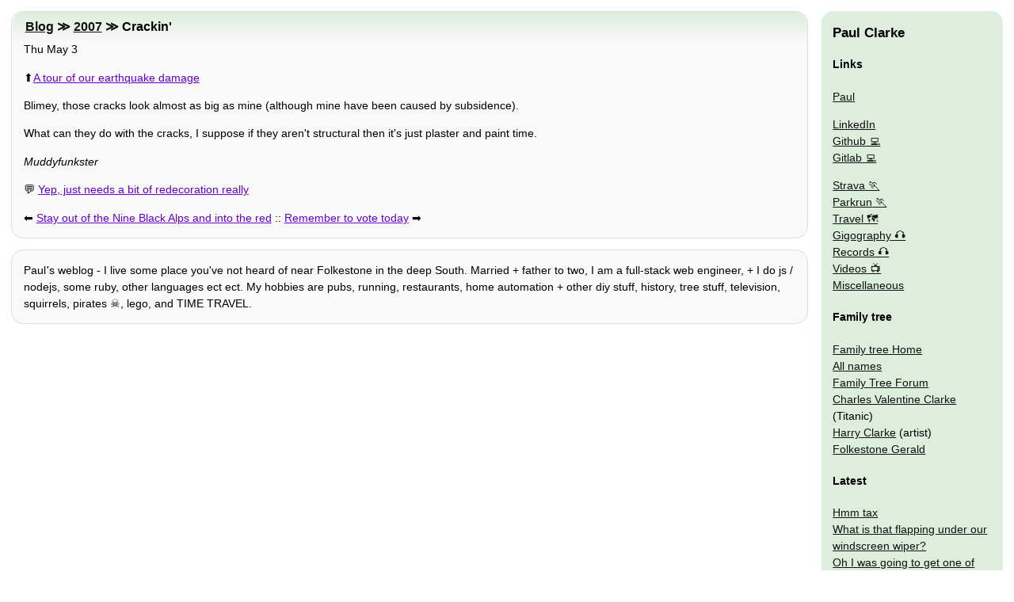

--- FILE ---
content_type: text/html
request_url: http://www.clarkeology.com/2007/05/03/crackin/
body_size: 3222
content:
<!doctype html>
<html lang="en"><head>
  <meta charset="utf-8">
  <meta name="viewport" content="width=device-width,initial-scale=1">
  <link rel="manifest" href="/manifest.json">
  <title>Crackin&#39; | Paulʼs blog</title>
  <meta name="author" content="Muddyfunkster">
  <meta name="Description" content="Blimey, those cracks look almost as big as mine (although mine have been caused by subsidence). What can they do with the cracks, I suppose if they aren&#39;t structural then it&#39;s just plaster and paint…">
  <style>body,nav div{margin:0}html{font-family:arial;font-size:1.2em}h1{font-size:1em}div,nav{border:1px #ddd solid;border-radius:15px;line-height:1.5em;margin:1em;max-width:100%;padding:0 1em}h1,h2{border-radius:15px 15px 0 0;padding:.5em .5em .5em 1em}h2{font-size:1.1em;margin:0 -19px}nav{overflow:hidden}nav div{background:0 0;padding:0}nav div,nav img{border:0}nav ol,nav ul{list-style:none;text-indent:0;padding:0;margin:0}h1{margin:0}img{max-width:100%}h1,nav i{display:none}div a{margin:1em 1em 1em 0}@media (min-width:800px){html{font-size:.9em}#nav,nav{border:0;position:absolute;right:0;width:200px}h1{display:block}nav img{display:inline}#nav,h1,nav{margin:1em;top:0}h1{left:0}h2{margin:0 -14px}body>div,h1{margin-right:260px}div a{margin:auto}}</style>
  <link rel="preload" href="/css/body.css" as="style" onload="this.onload=null;this.rel='stylesheet'"><link rel="alternate" type="application/rss+xml" title="RSS feed" href="/rss.xml">
  <link rel="canonical" href="http://www.clarkeology.com/2007/05/03/crackin/">
  <script data-ad-client="ca-pub-7656534065377065" async src="https://pagead2.googlesyndication.com/pagead/js/adsbygoogle.js"></script></head>
<body>
  <div>
    <h2><a href="/blog/">Blog</a> ≫ <a href="/2007/">2007</a> ≫ Crackin&#39;</h2>
    <time datetime="2007-05-03T13:02:05.000Z">Thu May 3</time>
    <p>⬆️<a href="/2007/05/01/a-tour-of-our-earthquake-damage/">A tour of our earthquake damage</a></p>
    <p>Blimey, those cracks look almost as big as mine (although mine have been caused by subsidence).</p>
<p>What can they do with the cracks, I suppose if they aren&#39;t structural then it&#39;s just plaster and paint time.</p>
    <p><em>Muddyfunkster</em></p>
    <p>💬 <a href="/2007/05/03/yep-just-needs-a-bit-of-redecoration-really/">Yep, just needs a bit of redecoration really</a></p>
    <p>⬅️ <a rel="prev" href="/2007/05/02/stay-out-of-the-nine-black-alps-and-into-the-red/">Stay out of the Nine Black Alps and into the red</a> :: <a rel="next" href="/2007/05/03/remember-to-vote-today/">Remember to vote today</a> ➡️</p>
  </div>
  <div><p>Paulʼs weblog - I live some place you've not heard of near Folkestone in the deep South. Married + father to two, I am a full-stack web engineer, + I do js / nodejs, some ruby, other languages ect ect. My hobbies are pubs, running, restaurants, home automation + other diy stuff, history, tree stuff, television, squirrels, pirates ☠️, lego, and TIME TRAVEL.</p></div>
  <iframe title="nav" id="nav" loading="lazy" style="height:300%" src="/misc/sidebar2/" onload="try{a=this;b=a.contentDocument;a.before(b.body.children[0]);a.remove()}catch{}"><nav><h3 /></nav></iframe>
</body></html>


--- FILE ---
content_type: text/html; charset=utf-8
request_url: https://www.google.com/recaptcha/api2/aframe
body_size: 268
content:
<!DOCTYPE HTML><html><head><meta http-equiv="content-type" content="text/html; charset=UTF-8"></head><body><script nonce="PslU2GRlxfr21XeUX9S8ow">/** Anti-fraud and anti-abuse applications only. See google.com/recaptcha */ try{var clients={'sodar':'https://pagead2.googlesyndication.com/pagead/sodar?'};window.addEventListener("message",function(a){try{if(a.source===window.parent){var b=JSON.parse(a.data);var c=clients[b['id']];if(c){var d=document.createElement('img');d.src=c+b['params']+'&rc='+(localStorage.getItem("rc::a")?sessionStorage.getItem("rc::b"):"");window.document.body.appendChild(d);sessionStorage.setItem("rc::e",parseInt(sessionStorage.getItem("rc::e")||0)+1);localStorage.setItem("rc::h",'1769411350840');}}}catch(b){}});window.parent.postMessage("_grecaptcha_ready", "*");}catch(b){}</script></body></html>